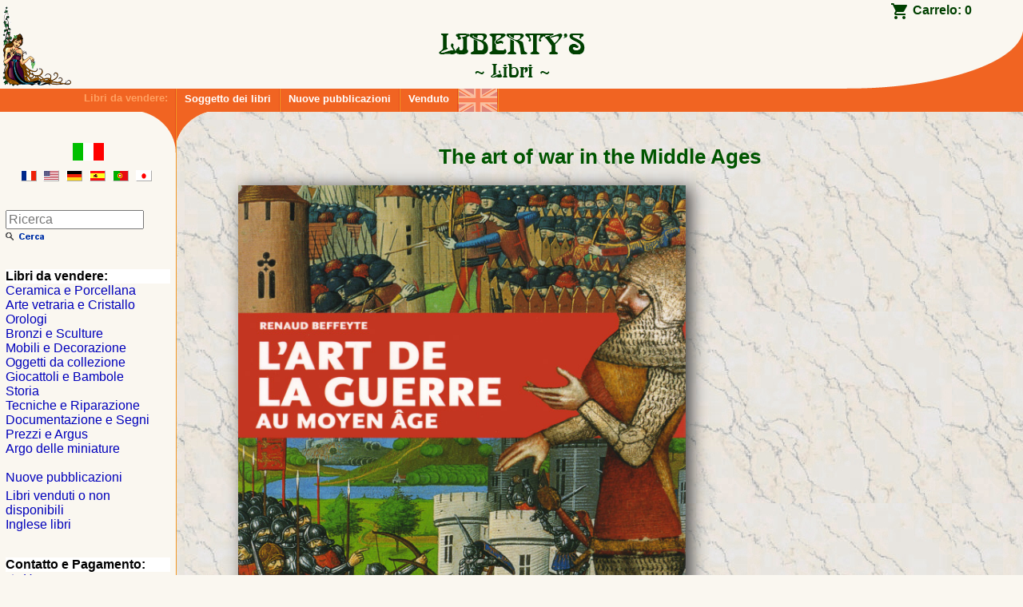

--- FILE ---
content_type: text/html; charset=UTF-8
request_url: https://libri.libertys.com/it/book/lib8697/l-art-de-la-guerre-au-moyen-age
body_size: 7408
content:
<!DOCTYPE html>
<html>
<head lang="it">
  <meta charset="utf-8">
  <meta http-equiv="x-ua-compatible" content="ie=edge">
  <meta name="viewport" content="width=device-width, initial-scale=1.0">
  <link rel="alternate" hreflang="x-default" href="https://livres.libertys.com/book/lib8697/the-art-of-war-in-the-middle-ages" />
  <link rel="alternate" hreflang="fr" href="https://livres.libertys.com/fr/book/lib8697/the-art-of-war-in-the-middle-ages" />
  <link rel="alternate" hreflang="en" href="https://books.libertys.com/en/book/lib8697/the-art-of-war-in-the-middle-ages" />
  <link rel="alternate" hreflang="de" href="https://buecher.libertys.com/de/book/lib8697/the-art-of-war-in-the-middle-ages" />
  <link rel="alternate" hreflang="it" href="https://libri.libertys.com/it/book/lib8697/the-art-of-war-in-the-middle-ages" />
  <link rel="alternate" hreflang="es" href="https://libros.libertys.com/es/book/lib8697/the-art-of-war-in-the-middle-ages" />
  <link rel="alternate" hreflang="pt" href="https://livros.libertys.com/pt/book/lib8697/the-art-of-war-in-the-middle-ages" />
  <link rel="alternate" hreflang="ja" href="https://booksj.libertys.com/ja/book/lib8697/the-art-of-war-in-the-middle-ages" />
  <title>The art of war in the Middle Ages - LIBERTY&#039;s Libri</title>
    <script>
    (function(w,d,s,l,i){
      w[l]=w[l]||[];w[l].push({
        'gtm.start': new Date().getTime(),
        event:'gtm.js'
      });
      var f=d.getElementsByTagName(s)[0],j=d.createElement(s),dl=l!='dataLayer'?'&l='+l:'';j.async=true;
      j.src='https://www.googletagmanager.com/gtm.js?id='+i+dl;
      f.parentNode.insertBefore(j,f);
    })(window,document,'script','dataLayer','GTM-PKT6K78');
  </script>
  <meta name="description" content="The art of war in the Middle Ages, by R. Beffeyte, Ed. Ouest France, 6-½ inches x 9-½ inches ( 17 cm x 24 cm ), softcover book with 128 full color pages">
  <meta name="keywords" content="Libertys,Liberty&#039;s,libertys libri,liberty libri,libri,libro,books,book,online library,argus,librairie,antiquites,brocante,marche aux puces,musee,mobilier,emaux,bronze,peinture,sculpture,horloge,horloges,pendule,verrerie,presse-papiers,ceramique,faience,porcelaine,antiques,fleamarket,auction sales,museum,spelter,sculptures,terracotta,horology,clock,paperweights,glass,majolica,faience,porcelain,enamel,limoges,quimper,longchamp,longwy,gien,deck,lachenal,vieillard,bordeaux,boch,keramis,catteau,vallauris,luneville,massier,baccarat,clichy,saint louis,lalique,muller,galle,daum,pierre bex,pierre-bex,art deco,art-deco,art nouveau,art-nouveau,liberty,uhren,wecker,orloggi,orologi,reloges">
  <meta name="author" content="ALC Informatique">
  <link rel="apple-touch-icon" sizes="57x57" href="/images/favicons/apple-touch-icon-57x57.png">
  <link rel="apple-touch-icon" sizes="60x60" href="/images/favicons/apple-touch-icon-60x60.png">
  <link rel="apple-touch-icon" sizes="72x72" href="/images/favicons/apple-touch-icon-72x72.png">
  <link rel="apple-touch-icon" sizes="76x76" href="/images/favicons/apple-touch-icon-76x76.png">
  <link rel="apple-touch-icon" sizes="114x114" href="/images/favicons/apple-touch-icon-114x114.png">
  <link rel="apple-touch-icon" sizes="120x120" href="/images/favicons/apple-touch-icon-120x120.png">
  <link rel="apple-touch-icon" sizes="144x144" href="/images/favicons/apple-touch-icon-144x144.png">
  <link rel="apple-touch-icon" sizes="152x152" href="/images/favicons/apple-touch-icon-152x152.png">
  <link rel="apple-touch-icon" sizes="180x180" href="/images/favicons/apple-touch-icon-180x180.png">
  <link rel="icon" type="image/png" href="/images/favicons/favicon-32x32.png" sizes="32x32">
  <link rel="icon" type="image/png" href="/images/favicons/favicon-194x194.png" sizes="194x194">
  <link rel="icon" type="image/png" href="/images/favicons/favicon-96x96.png" sizes="96x96">
  <link rel="icon" type="image/png" href="/images/favicons/android-chrome-192x192.png" sizes="192x192">
  <link rel="icon" type="image/png" href="/images/favicons/favicon-16x16.png" sizes="16x16">
  <link rel="manifest" href="/images/favicons/manifest.json">
  <link rel="shortcut icon" href="/images/favicons/favicon.ico">
  <meta name="msapplication-config" content="/images/favicons/browserconfig.xml">
  <link rel="mask-icon" href="/images/favicons/safari-pinned-tab.svg" color="#5bbad5">
  <meta name="msapplication-TileColor" content="#da532c">
  <meta name="msapplication-TileImage" content="/images/favicons/mstile-144x144.png">
  <meta name="theme-color" content="#eeeecc">
  
  <link href="/stylesheets/screen.css?v=efc7933772f8132e9c41902a94d27193ee98101b" rel="stylesheet" type="text/css" />
  <link href="/stylesheets/print.css?v=efc7933772f8132e9c41902a94d27193ee98101b" media="print" rel="stylesheet" type="text/css" />
  <link rel="stylesheet" href="https://cdn.jsdelivr.net/gh/fancyapps/fancybox@3.5.7/dist/jquery.fancybox.min.css" />
  
</head>
<body class=" has-bottom-bar">

    <noscript><iframe src="https://www.googletagmanager.com/ns.html?id=GTM-PKT6K78" height="0" width="0" style="display:none;visibility:hidden"></iframe></noscript>

    
  
    <header id="top" class="show-for-large">
    <h1><img id="logo" src="/images/header-logo.gif" alt="Logo" ><a href="/it/" title="LIBERTY&#039;s Libri"><img src="/images/header-title-it.gif" alt="LIBERTY&#039;s Libri"></a></h1>
    <div id="basket">
      <a href="/it/cart/">Carrelo: <strong>0</strong></a>
    </div>
  </header>

    <nav class="main-menu hide-for-large">
    <ul>
        <li><a href="/it/" class="main-menu-button material-icons" title="Home">home</a></li>
        <li>
          <form method="get" action="/it/search/">
            <label class="main-menu-button"><i class="material-icons">search</i>
                            <input id="search-field" type="search" name="q" size="20" value="" placeholder="Ricerca" required="required"/>
            </label>
          </form>
        </li>
        <li><a href="/it/contact/" class="main-menu-button material-icons" title="Il nostro contatto">mail_outline</a></li>
        <li><a href="/it/about/" class="main-menu-button material-icons" title="Riguardo a noi">info_outline</a></li>
        <li>
          <a class="main-menu-button" href="/it/cart/" title="Carrelo"><i class="material-icons">shopping_cart</i><sub>0</sub></a>
        </li>
        <li class="locale-picker">
                    <a href="#" onclick="return false;" class="main-menu-button material-icons" title="Lingua">translate</a>
          <ul>
            <li class=""><a href="https://livres.libertys.com/fr/book/lib8697/the-art-of-war-in-the-middle-ages" title="Version fran&ccedil;aise"><img src="/images/flags/medium/fr.png" alt="Version fran&ccedil;aise"> Français</a></li>
            <li class=""><a href="https://books.libertys.com/en/book/lib8697/the-art-of-war-in-the-middle-ages" title="English version"><img src="/images/flags/medium/uk.png" alt="English version"> English</a></li>
            <li class=""><a href="https://buecher.libertys.com/de/book/lib8697/the-art-of-war-in-the-middle-ages" title="Deutsche &Uuml;bersetzung"><img src="/images/flags/medium/de.png" alt="Deutsche &uuml;bersetzung"> Deutsch</a></li>
            <li class="selected"><a href="https://libri.libertys.com/it/book/lib8697/the-art-of-war-in-the-middle-ages" title="Versione Italien"><img src="/images/flags/medium/it.png" alt="Versione italien"> Italiano</a></li>
            <li class=""><a href="https://libros.libertys.com/es/book/lib8697/the-art-of-war-in-the-middle-ages" title="Versi&oacute;n Espa&ntilde;ola"><img src="/images/flags/medium/es.png" alt="Versi&oacute;n espa&ntilde;ola"> Español</a></li>
            <li class=""><a href="https://livros.libertys.com/pt/book/lib8697/the-art-of-war-in-the-middle-ages" title="Portugese vers&atilde;o"><img src="/images/flags/medium/pt.png" alt="Portugese vers&atilde;o"> Português</a></li>
            <li class=""><a href="https://booksj.libertys.com/ja/book/lib8697/the-art-of-war-in-the-middle-ages" title="Japanese version"><img src="/images/flags/medium/jp.png" alt="Japanese version"> 日本語</a></li>
          </ul>
      </li>
    </ul>
  </nav>
  <nav class="main-menu show-for-large">
    <strong>Libri da vendere:</strong>
    <ul>
      <li><a href="/it/" class="main-menu-button" title="Soggetto dei libri">Soggetto dei libri</a></li>
      <li><a href="/it/new-releases/" class="main-menu-button" title="Nuove pubblicazioni">Nuove pubblicazioni</a></li>
      <li><a href="/it/libri-venduti/" class="main-menu-button" title="Libri venduti o non disponibili">Venduto</a></li>
      <li><a href="/it/libri-inglesi/" class="main-menu-button" title="Inglese libri" style="padding: 0"><img src="/images/nav-menu-english-flag.png" title="Inglese libri" alt="Books with English texts" /></a></li>
    </ul>
    <hr>
  </nav>

    <div id="main">

        <section id="content">
        
<h2>The art of war in the Middle Ages</h2><div class="item-thumbnail large"><div class="book-cover"><a id="LIB8697_thumb" href="/books/pictures/li8/lib8697.jpg" data-fancybox="gallery" title="Clicca per ingrandire"><img src="/books/pictures/li8/lib8697.jpg" alt="LIB8697"/></a></div><div class="ref ">LIB8697</div><div class="book-thumbnails"><a href="/books/pictures/li8/lib8697a.jpg" data-fancybox="gallery" title="Clicca per ingrandire"><img src="/books/pictures/li8/lib8697a.jpg" alt="Clicca per ingrandire"/></a><a href="/books/pictures/li8/lib8697b.jpg" data-fancybox="gallery" title="Clicca per ingrandire"><img src="/books/pictures/li8/lib8697b.jpg" alt="Clicca per ingrandire"/></a><a href="/books/pictures/li8/lib8697c.jpg" data-fancybox="gallery" title="Clicca per ingrandire"><img src="/books/pictures/li8/lib8697c.jpg" alt="Clicca per ingrandire"/></a><a href="/books/pictures/li8/lib8697d.jpg" data-fancybox="gallery" title="Clicca per ingrandire"><img src="/books/pictures/li8/lib8697d.jpg" alt="Clicca per ingrandire"/></a><a href="/books/pictures/li8/lib8697e.jpg" data-fancybox="gallery" title="Clicca per ingrandire"><img src="/books/pictures/li8/lib8697e.jpg" alt="Clicca per ingrandire"/></a><a href="/books/pictures/li8/lib8697f.jpg" data-fancybox="gallery" title="Clicca per ingrandire"><img src="/books/pictures/li8/lib8697f.jpg" alt="Clicca per ingrandire"/></a><a href="/books/pictures/li8/lib8697g.jpg" data-fancybox="gallery" title="Clicca per ingrandire"><img src="/books/pictures/li8/lib8697g.jpg" alt="Clicca per ingrandire"/></a><a href="/books/pictures/li8/lib8697h.jpg" data-fancybox="gallery" title="Clicca per ingrandire"><img src="/books/pictures/li8/lib8697h.jpg" alt="Clicca per ingrandire"/></a></div></div><div class="item-price-section"><dl id="book_price"><dt class="out-of-stock">Venduto</dt><dd></dd></dl><div class="user-feedbacks"><a href="https://www.ebay.fr/fdbk/feedback_profile/libertys-fr" target="_blank"><img src="/images/ebay-5-star.png" alt="eBay feedbacks"/></a></div></div><section class="book-details"><h3>Informazioni sul libro</h3><table><tr><td><strong>Autore&nbsp;:</strong></td><td>Renaud Beffeyte</td></tr><tr><td><strong>Editore&nbsp;:</strong></td><td>Ouest France (2015)</td></tr><tr><td><strong>Legatura&nbsp;:</strong></td><td>Softcover (128 full color pages) 6-½ inches x 9-½ inches</td></tr><tr><td><strong>Lingua&nbsp;:</strong></td><td>French</td></tr><tr><td><strong>ISBN :</strong></td><td>978-2-7373-6751-9</td></tr><tr><td><strong>EAN :</strong></td><td>9782737367519</td></tr></table><ul ><li><span class="rating-description">La nostra voto:</span> <span class="star-4-5 rating" title="4 / 5">4 / 5</span>
</li><li><span class="rating-description">Utenti voto:</span> <span class="star-4-5 rating" title="4 / 5">4 / 5</span>
</li><li><span class="rating-description">Valutazione tecnica:</span> <span class="star-4-5 rating" title="4 / 5">4 / 5</span>
</li></ul></section><section class="book-description"><h3>Descrizione</h3><p><strong>The art of war in the Middle Ages, by R. Beffeyte, Ed. Ouest France, 6-½ inches x 9-½ inches ( 17 cm x 24 cm ), softcover book with 128 full color pages</strong></p><p>This softcover book with 128 full color pages presents the art of war in the Middle Ages.<br>The outcome of a war in the Middle Ages was often decided upon when a stronghold or a fortress was attacked.<br>Trebuchets, tinkers, buffaloes and other mangonels, machines of attack and defense, were then in use throughout the medieval period. The plans of these war-engines-military secrecy-have all disappeared and it is ultimately, for the most part, invoices for transport or maintenance work, very detailed documents, which provide valuable information on the fittings, ropes, sections and lengths of the pieces of wood constituting these machines.<br>There are also some old engravings representing these machines - more or less faithfully... They are in fact the coded sketches of Villard de Honnecourt, architect and "ensgenior" of the 13th century, who will deliver the secrets of their construction.<br>Carpenter of formation, initiated to the signs of the companions, Renaud Beffeyte knew how to decipher, interpret these sketches And thus recover the delicate geometrical relations which regulate the equilibrium and proportions of machines. He presents here the origins and evolution, for more than ten centuries, of this military art.<br><br><b>Contents:</b><ul><li>Foreword by Philippe Contamine</li><li>Introduction</li><li>Historical</li><li>The different forms of war in the Middle Ages</li><li>The art headquarters</li><li>Conclusion</li></ul><p>The French texts are written by Renaud Beffeyte.</p><details class="alt-lang"><summary><img src="/images/flags/medium/fr.png" alt="French flag">&nbsp;Description française</summary><h2>L&#039;art de la guerre au Moyen-Âge</h2><section class="book-details"><h3>Détails du livre</h3><table><tr><td><strong>Auteur&nbsp;:</strong></td><td>Renaud Beffeyte</td></tr><tr><td><strong>Éditeur&nbsp;:</strong></td><td>Ouest France (2015)</td></tr><tr><td><strong>Reliure&nbsp;:</strong></td><td>Broché (128 pages couleurs) 17 cm x 24 cm ( 6-½ inches x 9-½ inches )</td></tr><tr><td><strong>Langue(s)&nbsp;:</strong></td><td>Français</td></tr><tr><td><strong>ISBN&nbsp;:</strong></td><td>978-2-7373-6751-9</td></tr><tr><td><strong>EAN&nbsp;:</strong></td><td>9782737367519</td></tr></table></section><section class="book-description"><h3>Description</h3><p><strong>L&#039;art de la guerre au Moyen-Âge, de R. Beffeyte, Ed. Ouest France, 17 cm x 24 cm, broché avec 128 pages couleurs</strong></p><p>Ce livre de 128 pages couleurs richement illustré présente l'art de la guerre au Moyen-Âge.<br>L'issue d'une guerre, au Moyen-Âge, se décidait souvent lors de l'attaque d'un château fort ou d'une place forte.<br>Les trébuchets, bricoles, couillards et autres mangonneaux, machines d'attaque et de défense, étaient alors en usage tout au long de la période médiévale. Les plans de ces engins guerriers - secret militaire - ont tous disparu et ce sont finalement, pour l'essentiel, des factures de transport ou de travaux d'entretien, documents très détaillés, qui fournissent de précieuses indications sur les ferrures, les cordages, les sections et longueurs des pièces de bois constituant ces machines.<br>Il existe également quelques gravures anciennes représentant ces engins - plus ou moins fidèlement... Ce sont en fait les croquis codés de Villard de Honnecourt, architecte et "ensgenior" du XIIIe siècle, qui livreront les secrets de leur construction.<br>Charpentier de formation, initié aux signes des compagnons, Renaud Beffeyte a su déchiffrer, interpréter ces croquis et, ainsi, retrouver les délicats rapports géométriques qui règlent l'équilibre et les proportions des machines. Il nous présente ici les origines et l'évolution, durant plus de dix siècles, de cet art militaire.<br><br><b>Principaux chapitres de l'ouvrage :</b><ul><li>Préface de Philippe Contamine</li><li>Introduction</li><li>Historique</li><li>Les différentes formes de la guerre au Moyen-Âge</li><li>L'art du siège</li><li>Conclusion</li></ul><p>Les textes en Français sont de Renaud Beffeyte.</p></section></details></section><section class="related-items"><h3>Libri simili </h3><ul class="books-list"><li><div class="item-thumbnail"><a href="/it/book/lib9732/fashion-in-the-middle-ages" class="item" title="Fashion in the Middle Ages" data-position="1" data-ref="LIB9732"><img class="thumbnail" src="/books/thumbs/lib9732.jpg" alt="" loading="lazy"><div class="ref ">LIB9732</div></a></div><div class="item-overview"><div class="item-title"><strong>Fashion in the Middle Ages</strong></div><div class="category-year b08e">2024</div><div class="category-price db08e"><span class="price">16<span class="price_decimals">.90</span>&nbsp;&euro;</span></div><div class="category-description a10e">Fashion in the Middle Ages, by S. Cassagnes-Brouquet, Ed. Ouest France, 6-½ inches x 9-½ inches ( 17 cm x 24 cm ), softcover book with 128 full color pages</div></div>
</li><li><div class="item-thumbnail"><a href="/it/book/lib8696/the-world-in-the-middle-ages" class="item" title="The world in the Middle Ages" data-position="2" data-ref="LIB8696"><img class="thumbnail" src="/books/thumbs/lib8696.jpg" alt="" loading="lazy"><div class="ref ">LIB8696</div></a></div><div class="item-overview"><div class="item-title"><strong>The world in the Middle Ages</strong></div><div class="category-year b08e">2022</div><div class="category-price db08e"><span class="price">16<span class="price_decimals">.90</span>&nbsp;&euro;</span></div><div class="category-description a10e">The world in the Middle Ages, by B. Merdrignac and P. Mérienne, Ed. Ouest France, 6-½ inches x 9-½ inches ( 17 cm x 24 cm ), softcover book with 128 full color pages</div></div>
</li><li><div class="item-thumbnail"><a href="/it/book/lib9685/the-world-in-the-middle-ages" class="item" title="The world in the Middle Ages" data-position="3" data-ref="LIB9685"><img class="thumbnail" src="/books/thumbs/lib9685.jpg" alt="" loading="lazy"><div class="ref ">LIB9685</div></a></div><div class="item-overview"><div class="item-title"><strong>The world in the Middle Ages</strong></div><div class="category-year b08e">2022</div><div class="category-price db08e"><span class="price">16<span class="price_decimals">.90</span>&nbsp;&euro;</span></div><div class="category-description a10e">The world in the Middle Ages, by B. Merdrignac and P. Mérienne, Ed. Ouest France, 6-½ inches x 9-½ inches ( 17 cm x 24 cm ), softcover book with 128 full color pages</div></div>
</li><li><div class="item-thumbnail"><a href="/it/book/lib9534/france-in-the-middle-ages" class="item" title="France in the Middle Ages" data-position="4" data-ref="LIB9534"><img class="thumbnail" src="/books/thumbs/lib9534.jpg" alt="" loading="lazy"><div class="ref ">LIB9534</div></a></div><div class="item-overview"><div class="item-title"><strong>France in the Middle Ages</strong></div><div class="category-year b08e">2014</div><div class="category-price db08e"><span class="price">16<span class="price_decimals">.90</span>&nbsp;&euro;</span></div><div class="category-description a10e">France in the Middle Ages, by S. Cassagnes-Brouquet, Ed. Ouest France, 6-½ inches x 9-½ inches ( 17 cm x 24 cm ), softcover book with 128 full color pages</div></div>
</li><li><div class="item-thumbnail"><a href="/it/book/lib8694/trades-in-the-middle-ages" class="item" title="Trades in the Middle Ages" data-position="5" data-ref="LIB8694"><img class="thumbnail" src="/books/thumbs/lib8694.jpg" alt="" loading="lazy"><div class="ref ">LIB8694</div></a></div><div class="item-overview"><div class="item-title"><strong>Trades in the Middle Ages</strong></div><div class="category-year b08e">2014</div><div class="category-price db08e"><span class="price">16<span class="price_decimals">.90</span>&nbsp;&euro;</span></div><div class="category-description a10e">Trades in the Middle Ages, by S. Cassagnes-Brouquet, Ed. Ouest France, 6-½ inches x 9-½ inches ( 17 cm x 24 cm ), softcover book with 128 full color pages</div></div>
</li><li><div class="item-thumbnail"><a href="/it/book/lib9661/the-hundred-years-war" class="item" title="The Hundred Years War" data-position="6" data-ref="LIB9661"><img class="thumbnail" src="/books/thumbs/lib9661.jpg" alt="" loading="lazy"><div class="ref ">LIB9661</div></a></div><div class="item-overview"><div class="item-title"><strong>The Hundred Years War</strong></div><div class="category-year b08e">2021</div><div class="category-price db08e"><span class="price">16<span class="price_decimals">.90</span>&nbsp;&euro;</span></div><div class="category-description a10e">The Hundred Years War, by O. Renaudeau, Ed. Ouest France, 6-½ inches x 9-½ inches ( 17 cm x 24 cm ), softcover book with 128 full color pages</div></div>
</li><li><div class="item-thumbnail"><a href="/it/book/lib9541/the-fantastic-in-the-middle-ages" class="item" title="The fantastic in the Middle Ages" data-position="7" data-ref="LIB9541"><img class="thumbnail" src="/books/thumbs/lib9541.jpg" alt="" loading="lazy"><div class="ref ">LIB9541</div></a></div><div class="item-overview"><div class="item-title"><strong>The fantastic in the Middle Ages</strong></div><div class="category-year b08e">2016</div><div class="category-price db08e"><span class="price">16<span class="price_decimals">.90</span>&nbsp;&euro;</span></div><div class="category-description a10e">The fantastic in the Middle Ages, by S. Sadaune, Ed. Ouest France, 7-½ inches x 10 inches ( 19.5 cm x 26 cm ), softcover book with 128 full color pages</div></div>
</li><li><div class="item-thumbnail"><a href="/it/book/lib8698/the-passion-for-books-in-the-middle-ages" class="item" title="The passion for books in the Middle Ages" data-position="8" data-ref="LIB8698"><img class="thumbnail" src="/books/thumbs/lib8698.jpg" alt="" loading="lazy"><div class="ref ">LIB8698</div></a></div><div class="item-overview"><div class="item-title"><strong>The passion for books in the Middle Ages</strong></div><div class="category-year b08e">2023</div><div class="category-price db08e"><span class="price">16<span class="price_decimals">.90</span>&nbsp;&euro;</span></div><div class="category-description a10e">The passion for books in the Middle Ages, by S. Cassagnes-Brouquet, Ed. Ouest France, 6-½ inches x 9-½ inches ( 17 cm x 24 cm ), softcover book with 128 full color pages</div></div>
</li></ul></section>
        <br class="show-for-large"/>
        <div id="scroll_to_page_top" class="show-for-large"><a href="#top"><img src="/images/top-it.gif" alt="Inizio Pagina"></a></div>
    </section>

        <div id="sidebar">
            <div id="langs">
      <div>
        <img src="/images/dra/it.png" alt="it flag"><br>

        <ul>
          <li><a href="https://livres.libertys.com/fr/book/lib8697/the-art-of-war-in-the-middle-ages" title="Version fran&ccedil;aise"><img src="/images/flags/medium/fr.png" alt="Version fran&ccedil;aise"></a></li>          <li><a href="https://books.libertys.com/en/book/lib8697/the-art-of-war-in-the-middle-ages" title="English version"><img src="/images/flags/medium/us.png" alt="English version"></a></li>          <li><a href="https://buecher.libertys.com/de/book/lib8697/the-art-of-war-in-the-middle-ages" title="Deutsche &Uuml;bersetzung"><img src="/images/flags/medium/de.png" alt="Deutsche &uuml;bersetzung"></a></li>                    <li><a href="https://libros.libertys.com/es/book/lib8697/the-art-of-war-in-the-middle-ages" title="Versi&oacute;n Espa&ntilde;ola"><img src="/images/flags/medium/es.png" alt="Versi&oacute;n espa&ntilde;ola"></a></li>          <li><a href="https://livros.libertys.com/pt/book/lib8697/the-art-of-war-in-the-middle-ages" title="Portugese vers&atilde;o"><img src="/images/flags/medium/pt.png" alt="Portugese vers&atilde;o"></a></li>          <li><a href="https://booksj.libertys.com/ja/book/lib8697/the-art-of-war-in-the-middle-ages" title="Japanese version"><img src="/images/flags/medium/jp.png" alt="Japanese version"></a></li>        </ul>
      </div>
      </div>

            <div id="search">
        <form method="get" action="/it/search/">
                    <input type="search" name="q" size="20" value="" placeholder="Ricerca"/>
          <input type="image" src="/images/qs-it.gif" alt="Ricerca"/>
        </form>
      </div>

            <nav class="side-menu">
        <ul>
          <li class="nav_menu_category">Libri da vendere:
            <ul>
              <li><a href="/it/ceramica/">Ceramica e Porcellana</a></li>
              <li><a href="/it/arte-vetraria/">Arte vetraria e Cristallo</a></li>
              <li><a href="/it/orologi/">Orologi</a></li>
              <li><a href="/it/bronzi/">Bronzi e Sculture</a></li>
              <li><a href="/it/mobili/">Mobili e Decorazione</a></li>
              <li><a href="/it/collezioni/">Oggetti da collezione</a></li>
              <li><a href="/it/toys/">Giocattoli e Bambole</a></li>
              <li><a href="/it/storia/">Storia</a></li>
              <li><a href="/it/techniche/">Tecniche e Riparazione</a></li>
              <li><a href="/it/documentazione/">Documentazione e Segni</a></li>
              <li><a href="/it/argus/">Prezzi e Argus</a></li>
              <li><a href="/it/miniature/">Argo delle miniature</a></li>
              <li>&nbsp;</li>              <li><a href="/it/new-releases/">Nuove pubblicazioni</a></li>
              <li id="out_of_stock"><a href="/it/libri-venduti/">Libri venduti o non disponibili</a></li>
              <li><a href="/it/libri-inglesi/">Inglese libri</a></li>
            </ul>
          </li>
          <li class="nav_menu_category">Contatto e Pagamento:
            <ul>
              <li><a href="/it/"><i class="material-icons md-18">home</i> Home</a></li>
              <li><a href="/it/contact/"><i class="material-icons md-18">email</i> E-Mail</a></li>
              <li><a href="/it/about/"><i class="material-icons md-18">info_outline</i> Riguardo a noi</a></li>
              <li><a href="/it/cart/"><i class="material-icons md-18">shopping_cart</i> Carrelo</a></li>
              <li><a href="/it/payment/"><i class="material-icons md-18">payment</i> Pagamento</a></li>
            </ul>
          </li>
          <li id="libertys"><a href="https://www.libertys.com/indexi.html" title="LIBERTY'S Antiques"><img src="/images/lib_fic.gif" alt="LIBERTY'S Antiques"></a></li>
          <li id="pierrebex"><a href="https://www.pierre-bex.com/it/" title="Pierre-Bex"><img src="/images/pbex_fic.gif" alt="Pierre-Bex"></a></li>
        </ul>
      </nav>

      <div id="copyright">Copyright &copy; 1997-2026 <a href="https://alc.net">ALC Informatique</a></div>
    </div>
  </div>

    <div id="page_bottom">
    <hr>
  </div>

    <footer class="show-for-large">
    <ul>
      <li><a href="/it/"><i class="material-icons md-18">home</i></a></li>
      <li id="email"><a href="/it/contact/"><i class="material-icons md-18">email</i> E-Mail</a></li>
      <li><a href="/it/about/"><i class="material-icons md-18">info_outline</i> Riguardo a noi</a></li>
      <li><a href="/it/cart/"><i class="material-icons md-18">shopping_cart</i> Carrelo</a></li>
      <li><a href="/it/payment/"><i class="material-icons md-18">payment</i> Pagamento</a></li>
    </ul>
  </footer>

  <script src="/js/bundle.js?v=efc7933772f8132e9c41902a94d27193ee98101b"></script>
  <script>
    libbooks.initSentry(
      'https://3c84164cce77433baf98b6b8d18b0eaf@bugsink.alc.net/1',
      'production',
      'efc7933772f8132e9c41902a94d27193ee98101b',
      false    );
  </script>
  
  <script>
    (function() {
      var product = {
                'name': 'The art of war in the Middle Ages',
        'id': 'LIB8697',
        'price': '0.00',
        'category': 'history'
      };
      var currencyCode = "EUR";
      var itemInfoUrl = "/it/item-info/lib8697";

      libbooks.runItem(product, currencyCode, itemInfoUrl);
    })();
  </script>


</body>
</html>
